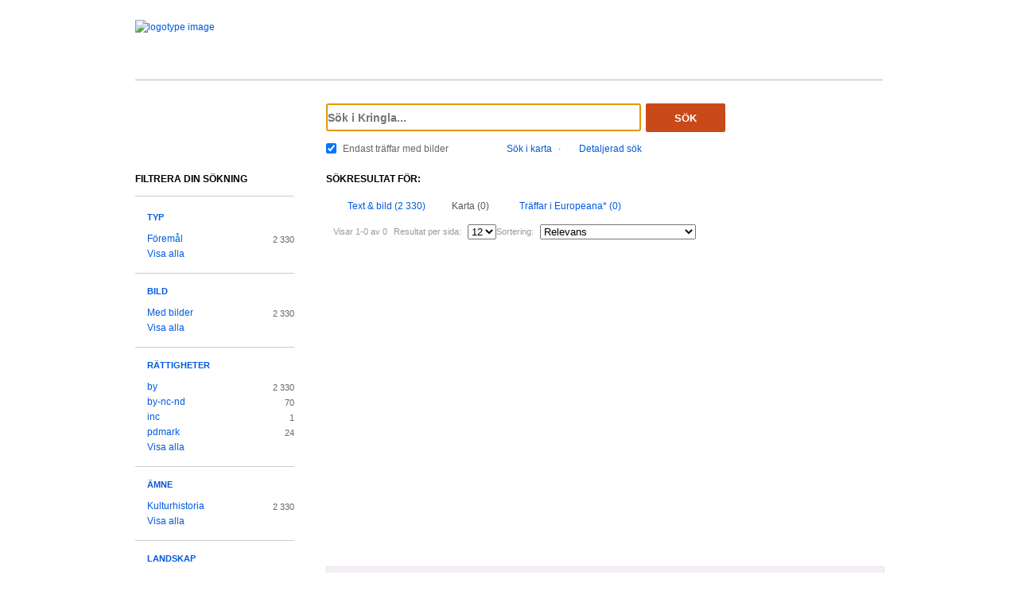

--- FILE ---
content_type: text/html;charset=UTF-8
request_url: https://www.kringla.nu/kringla/sok;jsessionid=665EBE1D85DB7270814B3558763DEC6A?filter=itemType%3Dobjekt/f%C3%B6rem%C3%A5l&filter=thumbnailExists%3Dj&filter=serviceOrganization%3Dgsm&filter=serviceOrganization%3Darme&filter=serviceOrganization%3Dsmm-mm&filter=serviceOrganization%3Dsmm-sm&filter=serviceOrganization%3Ds-hm&filter=serviceOrganization%3Ds-fv&filter=serviceOrganization%3Ds-st&filter=mediaLicense%3Dby&filter=provinceName%3Dn%C3%A4rke&filter=provinceName%3Ddalsland+%5Btrol.%5D&filter=provinceName%3Dhalland+%5Btrol.%5D&filter=provinceName%3D%C3%B6land&sokFlik=1
body_size: 16949
content:

<!DOCTYPE html>
<html lang="sv">
<head><script type="text/javascript" id="test">
/*<![CDATA[*/
window.onload = function () { var qEl = document.getElementById('query'); if (qEl) qEl.focus(); };
/*]]>*/
</script>
<script type="text/javascript" src="./wicket/resource/org.apache.wicket.resource.JQueryResourceReference/jquery/jquery-3.7.1-ver-962A4A135B116C30221466C5E4F0E7A1.js"></script>
<script type="text/javascript" src="./wicket/resource/org.apache.wicket.ajax.AbstractDefaultAjaxBehavior/res/js/wicket-ajax-jquery-ver-8CD946166F47E5DD4EADD165939FF57D.js"></script>
<script type="text/javascript" id="wicket-ajax-base-url">
/*<![CDATA[*/
Wicket.Ajax.baseUrl="sok?filter=itemType%3Dobjekt/f%C3%B6rem%C3%A5l&amp;filter=thumbnailExists%3Dj&amp;filter=serviceOrganization%3Dgsm&amp;filter=serviceOrganization%3Darme&amp;filter=serviceOrganization%3Dsmm-mm&amp;filter=serviceOrganization%3Dsmm-sm&amp;filter=serviceOrganization%3Ds-hm&amp;filter=serviceOrganization%3Ds-fv&amp;filter=serviceOrganization%3Ds-st&amp;filter=mediaLicense%3Dby&amp;filter=provinceName%3Dn%C3%A4rke&amp;filter=provinceName%3Ddalsland+%5Btrol.%5D&amp;filter=provinceName%3Dhalland+%5Btrol.%5D&amp;filter=provinceName%3D%C3%B6land&amp;sokFlik=1";
/*]]>*/
</script>

<meta charset="utf-8">
<meta http-equiv="Content-Type" content="text/html; charset=UTF-8">
<!--[if lt IE 7]><meta content="no" http-equiv="imagetoolbar"><![endif]-->
<meta name="keywords" content="Kringla,Riksantikvarieämbetet">
<meta name="description" content="Kringla - Riksantikvarieämbetet">
<meta name="robots" content="index,follow">
<meta name="generator" content="Mogul AB | www.mogul.se | Wicket">
<meta property="og:title" content="Kringla">
<meta property="og:site_name" content="Kringla">
<meta property="og:url" content="https://kringla.nu/kringla/">
<meta property="og:image" content="https://kringla.nu/kringla/images/kringla_logo.gif">
<meta property="og:description" content="Kringla - Riksantikvarieämbetet">
<meta name="p:domain_verify" content="ee31da5683fe904b44ecfcee827d13e4"/>
<title>Kringla</title>
<link href="/kringla/favicon.ico" type="image/x-icon" rel="Shortcut Icon" />
<link rel="stylesheet" href="styles/stylesheet.css?v2" type="text/css" media="screen">
<link rel="stylesheet" href="styles/jquery.autocomplete.css" type="text/css" media="screen">
<link rel="stylesheet" href="styles/jquery.fancybox-1.3.4.css" type="text/css" media="screen">
<link rel="stylesheet" href="styles/custom.css" type="text/css" media="screen">
<!--[if lte IE 7]>
<link rel="stylesheet" href="styles/iefix.css" type="text/css" media="screen" charset="utf-8">
<![endif]-->
<!--[if lte IE 8]>
<link rel="stylesheet" href="styles/ie8.css" type="text/css" media="screen" charset="utf-8">
<![endif]-->
<script type="text/javascript" src="lib/jquery/jquery-1.3.2.min.js"></script>
<script type="text/javascript" src="lib/jquery/jquery.dropshadow.js"></script>
<script type="text/javascript" src="lib/jquery/ui.core.js"></script>
<script type="text/javascript" src="lib/jquery/ui.draggable.js"></script>
<script type="text/javascript" src="lib/jquery/ui.resizable.js"></script>
<script type="text/javascript" src="lib/jquery/ui.dialog.js"></script>
<script type="text/javascript" src="lib/jquery/jquery.highlight-3.js"></script>
<script type="text/javascript" src="lib/jquery/jquery.autocomplete.js"></script>
<script type="text/javascript" src="lib/jquery/jquery.scrollTo-min.js"></script>
<script type="text/javascript" src="lib/jquery/cookie.js"></script>
<script type="text/javascript" src="lib/kringla.js"></script>
<script type="text/javascript" src="lib/jquery/fancybox/jquery.fancybox-1.3.4.js"></script>
<link rel="stylesheet" href="styles/print.css" type="text/css" media="print">
<script type="text/javascript">
/*<![CDATA[*/
var _mtm = window._mtm = window._mtm || [];
_mtm.push({'mtm.startTime': (new Date().getTime()), 'event': 'mtm.Start'});
var d=document,
    g=d.createElement('script'),
    s=d.getElementsByTagName('script')[0];
g.async=true;
g.src='https://webstats.sgit.se/raa/matomo/js/container_8MkpsepO.js';
s.parentNode.insertBefore(g,s);
/*]]>*/
</script>
<script type="text/javascript">
/*<![CDATA[*/
var mt_k='cJbGErmgoUUS4h2xlfFK'
/*]]>*/
</script>
<link rel="alternate" type="application/rss+xml" title="Kringla" href="https://kringla.nu/kringla/feed/rss?filter=itemType%3Dobjekt/f%C3%B6rem%C3%A5l&amp;filter=thumbnailExists%3Dj&amp;filter=serviceOrganization%3Dgsm&amp;filter=serviceOrganization%3Darme&amp;filter=serviceOrganization%3Dsmm-mm&amp;filter=serviceOrganization%3Dsmm-sm&amp;filter=serviceOrganization%3Ds-hm&amp;filter=serviceOrganization%3Ds-fv&amp;filter=serviceOrganization%3Ds-st&amp;filter=mediaLicense%3Dby&amp;filter=provinceName%3Dn%C3%A4rke&amp;filter=provinceName%3Ddalsland+%5Btrol.%5D&amp;filter=provinceName%3Dhalland+%5Btrol.%5D&amp;filter=provinceName%3D%C3%B6land&amp;sokFlik=1" id="gallery" ><script type="text/javascript">
/*<![CDATA[*/
Wicket.Event.add(window, "domready", function(event) { 
Wicket.Ajax.ajax({"u":"./sok;jsessionid=121B8F899FA1F66A5C8029844BB0426D?0-1.0-body-detailedSearchDialogPanel-searchForm-dateFields-fromTime&filter=itemType%3Dobjekt/f%C3%B6rem%C3%A5l&filter=thumbnailExists%3Dj&filter=serviceOrganization%3Dgsm&filter=serviceOrganization%3Darme&filter=serviceOrganization%3Dsmm-mm&filter=serviceOrganization%3Dsmm-sm&filter=serviceOrganization%3Ds-hm&filter=serviceOrganization%3Ds-fv&filter=serviceOrganization%3Ds-st&filter=mediaLicense%3Dby&filter=provinceName%3Dn%C3%A4rke&filter=provinceName%3Ddalsland+%5Btrol.%5D&filter=provinceName%3Dhalland+%5Btrol.%5D&filter=provinceName%3D%C3%B6land&sokFlik=1","m":"POST","c":"detailedSearchDateFromField","e":"onblur"});;
Wicket.Ajax.ajax({"u":"./sok;jsessionid=121B8F899FA1F66A5C8029844BB0426D?0-1.0-body-detailedSearchDialogPanel-searchForm-dateFields-toTime&filter=itemType%3Dobjekt/f%C3%B6rem%C3%A5l&filter=thumbnailExists%3Dj&filter=serviceOrganization%3Dgsm&filter=serviceOrganization%3Darme&filter=serviceOrganization%3Dsmm-mm&filter=serviceOrganization%3Dsmm-sm&filter=serviceOrganization%3Ds-hm&filter=serviceOrganization%3Ds-fv&filter=serviceOrganization%3Ds-st&filter=mediaLicense%3Dby&filter=provinceName%3Dn%C3%A4rke&filter=provinceName%3Ddalsland+%5Btrol.%5D&filter=provinceName%3Dhalland+%5Btrol.%5D&filter=provinceName%3D%C3%B6land&sokFlik=1","m":"POST","c":"detailedSearchDateToField","e":"onblur"});;
Wicket.Ajax.ajax({"u":"./sok;jsessionid=121B8F899FA1F66A5C8029844BB0426D?0-1.0-body-detailedSearchDialogPanel-searchForm-timeType&filter=itemType%3Dobjekt/f%C3%B6rem%C3%A5l&filter=thumbnailExists%3Dj&filter=serviceOrganization%3Dgsm&filter=serviceOrganization%3Darme&filter=serviceOrganization%3Dsmm-mm&filter=serviceOrganization%3Dsmm-sm&filter=serviceOrganization%3Ds-hm&filter=serviceOrganization%3Ds-fv&filter=serviceOrganization%3Ds-st&filter=mediaLicense%3Dby&filter=provinceName%3Dn%C3%A4rke&filter=provinceName%3Ddalsland+%5Btrol.%5D&filter=provinceName%3Dhalland+%5Btrol.%5D&filter=provinceName%3D%C3%B6land&sokFlik=1","m":"POST","c":"timeType","e":"onchange"});;
Wicket.Event.publish(Wicket.Event.Topic.AJAX_HANDLERS_BOUND);
;});
/*]]>*/
</script>
</head>
<body class="result">
<script type="text/javascript">
/*<![CDATA[*/

$("body").addClass("js");
$(initKringla);

/*]]>*/
</script>

<div id="page">
<div id="head">
<div class="logo-header">
<a id="logo" href="."><img src="images/RAA_logo_farg_kringla-RGB.svg" alt="logotype image"></a>
</div>
<div id="search">
<form action="./sok;jsessionid=121B8F899FA1F66A5C8029844BB0426D?0-1.-head-searchForm&amp;filter=itemType%3Dobjekt/f%C3%B6rem%C3%A5l&amp;filter=thumbnailExists%3Dj&amp;filter=serviceOrganization%3Dgsm&amp;filter=serviceOrganization%3Darme&amp;filter=serviceOrganization%3Dsmm-mm&amp;filter=serviceOrganization%3Dsmm-sm&amp;filter=serviceOrganization%3Ds-hm&amp;filter=serviceOrganization%3Ds-fv&amp;filter=serviceOrganization%3Ds-st&amp;filter=mediaLicense%3Dby&amp;filter=provinceName%3Dn%C3%A4rke&amp;filter=provinceName%3Ddalsland+%5Btrol.%5D&amp;filter=provinceName%3Dhalland+%5Btrol.%5D&amp;filter=provinceName%3D%C3%B6land&amp;sokFlik=1" id="id1" method="post"><div id="id1_hf_0" hidden="" class="hidden-fields"></div>
<div>
<div class="query"><input type="text" id="query" placeholder="Sök i Kringla..." value="" name="query"></div>
<button id="dosearch" class="btnSearch" type="submit">Sök</button>
<label id="onlyimageschoice">
<input type="checkbox" id="onlyimages" checked="checked" name="onlyImagesCheckBox">
<span>Endast träffar med bilder</span>
</label>
</div>
<div id="morechoices">
<a class="button openMapDialog" href="#">Sök i karta</a>
<span class="spacerBar">&middot;</span>
<a class="button openDetailedSearchDialog" href="#">Detaljerad sök</a>
</div>
</form>
</div>
</div>
<div id="content">
<div id="article">

<div id="searchedfor">
<h1>
Sökresultat för:
</h1>
<span class="searchText highlightMe"></span>
</div>
<div id="filter1" class="filter map">
<div id="topbar">
<ul class="tabs">
<li>
<a class="tabTxtImg" href="./sok;jsessionid=121B8F899FA1F66A5C8029844BB0426D?filter=itemType%3Dobjekt/f%C3%B6rem%C3%A5l&amp;filter=thumbnailExists%3Dj&amp;filter=serviceOrganization%3Dgsm&amp;filter=serviceOrganization%3Darme&amp;filter=serviceOrganization%3Dsmm-mm&amp;filter=serviceOrganization%3Dsmm-sm&amp;filter=serviceOrganization%3Ds-hm&amp;filter=serviceOrganization%3Ds-fv&amp;filter=serviceOrganization%3Ds-st&amp;filter=mediaLicense%3Dby&amp;filter=provinceName%3Dn%C3%A4rke&amp;filter=provinceName%3Ddalsland+%5Btrol.%5D&amp;filter=provinceName%3Dhalland+%5Btrol.%5D&amp;filter=provinceName%3D%C3%B6land&amp;sokFlik=0"><span>Text &amp; bild (2 330)</span></a>
</li>
<li class="selected">
<a class="tabMap" href="./sok;jsessionid=121B8F899FA1F66A5C8029844BB0426D?filter=itemType%3Dobjekt/f%C3%B6rem%C3%A5l&amp;filter=thumbnailExists%3Dj&amp;filter=serviceOrganization%3Dgsm&amp;filter=serviceOrganization%3Darme&amp;filter=serviceOrganization%3Dsmm-mm&amp;filter=serviceOrganization%3Dsmm-sm&amp;filter=serviceOrganization%3Ds-hm&amp;filter=serviceOrganization%3Ds-fv&amp;filter=serviceOrganization%3Ds-st&amp;filter=mediaLicense%3Dby&amp;filter=provinceName%3Dn%C3%A4rke&amp;filter=provinceName%3Ddalsland+%5Btrol.%5D&amp;filter=provinceName%3Dhalland+%5Btrol.%5D&amp;filter=provinceName%3D%C3%B6land&amp;sokFlik=1"><span>Karta (0)</span></a>
</li>
<li>
<a class="tabEuropeana" href="./sok;jsessionid=121B8F899FA1F66A5C8029844BB0426D?filter=itemType%3Dobjekt/f%C3%B6rem%C3%A5l&amp;filter=thumbnailExists%3Dj&amp;filter=serviceOrganization%3Dgsm&amp;filter=serviceOrganization%3Darme&amp;filter=serviceOrganization%3Dsmm-mm&amp;filter=serviceOrganization%3Dsmm-sm&amp;filter=serviceOrganization%3Ds-hm&amp;filter=serviceOrganization%3Ds-fv&amp;filter=serviceOrganization%3Ds-st&amp;filter=mediaLicense%3Dby&amp;filter=provinceName%3Dn%C3%A4rke&amp;filter=provinceName%3Ddalsland+%5Btrol.%5D&amp;filter=provinceName%3Dhalland+%5Btrol.%5D&amp;filter=provinceName%3D%C3%B6land&amp;sokFlik=2" title="Endast sökning med vissa fält, ej filter, typ av objekt eller källa"><span>Träffar i Europeana* (0)</span></a>
</li>
</ul>

<div class="paging">

<div class="filter">
<form method="get" action="#">
<div>
<span>Visar 1-0 av 0</span>

<input type="hidden" name="filter" value="itemType=objekt/föremål"><input type="hidden" name="filter" value="thumbnailExists=j"><input type="hidden" name="filter" value="serviceOrganization=gsm"><input type="hidden" name="filter" value="serviceOrganization=arme"><input type="hidden" name="filter" value="serviceOrganization=smm-mm"><input type="hidden" name="filter" value="serviceOrganization=smm-sm"><input type="hidden" name="filter" value="serviceOrganization=s-hm"><input type="hidden" name="filter" value="serviceOrganization=s-fv"><input type="hidden" name="filter" value="serviceOrganization=s-st"><input type="hidden" name="filter" value="mediaLicense=by"><input type="hidden" name="filter" value="provinceName=närke"><input type="hidden" name="filter" value="provinceName=dalsland [trol.]"><input type="hidden" name="filter" value="provinceName=halland [trol.]"><input type="hidden" name="filter" value="provinceName=öland">

<input type="hidden" name="sokFlik" value="1">
















<label>Resultat per sida:</label>
<select class="objectsperpage compact" name="antal">
<option selected="selected">12</option><option>24</option><option>48</option><option>72</option><option>96</option>
</select>


<label>Sortering:</label>
<select class="sortby compact" name="sort">
<option value="relevance" selected="selected">Relevans</option><option value="lastChangedDate">Senast ändrade</option><option value="addedToIndexDate">Senast inkomna till K-samsök</option><option value="itemLabel">Titel</option>
</select>

<input type="submit" value="Ok" class="nojs">
</div>
</form>
<div class="actions">

</div>
</div>

<div class="pages">
</div>

</div>

</div>

<div id="map_result">
<div id="mapResultCanvas" class="map_result"></div>
<div id="refineMapSearch">
<form action="./sok;jsessionid=121B8F899FA1F66A5C8029844BB0426D?0-1.-searchResult-resultContainer-content-mapSearchForm&amp;filter=itemType%3Dobjekt/f%C3%B6rem%C3%A5l&amp;filter=thumbnailExists%3Dj&amp;filter=serviceOrganization%3Dgsm&amp;filter=serviceOrganization%3Darme&amp;filter=serviceOrganization%3Dsmm-mm&amp;filter=serviceOrganization%3Dsmm-sm&amp;filter=serviceOrganization%3Ds-hm&amp;filter=serviceOrganization%3Ds-fv&amp;filter=serviceOrganization%3Ds-st&amp;filter=mediaLicense%3Dby&amp;filter=provinceName%3Dn%C3%A4rke&amp;filter=provinceName%3Ddalsland+%5Btrol.%5D&amp;filter=provinceName%3Dhalland+%5Btrol.%5D&amp;filter=provinceName%3D%C3%B6land&amp;sokFlik=1" id="id2" method="post"><div id="id2_hf_0" hidden="" class="hidden-fields"></div>
Avgränsa din sökning genom att zooma in i kartan och klicka på "sök i område":
<input type="hidden" name="boundingBox" id="boundingBox" value="">
<button id="domapsearch" type="submit"></button>
</form>
</div>
</div>
<script id="coordinates" type="application/json">[]</script>
<ul id="mapobjects">

</ul>

<div id="bottombar">
<div class="paging">

<div class="filter">
<form method="get" action="#">
<div>
<span>Visar 1-0 av 0</span>

<input type="hidden" name="filter" value="itemType=objekt/föremål"><input type="hidden" name="filter" value="thumbnailExists=j"><input type="hidden" name="filter" value="serviceOrganization=gsm"><input type="hidden" name="filter" value="serviceOrganization=arme"><input type="hidden" name="filter" value="serviceOrganization=smm-mm"><input type="hidden" name="filter" value="serviceOrganization=smm-sm"><input type="hidden" name="filter" value="serviceOrganization=s-hm"><input type="hidden" name="filter" value="serviceOrganization=s-fv"><input type="hidden" name="filter" value="serviceOrganization=s-st"><input type="hidden" name="filter" value="mediaLicense=by"><input type="hidden" name="filter" value="provinceName=närke"><input type="hidden" name="filter" value="provinceName=dalsland [trol.]"><input type="hidden" name="filter" value="provinceName=halland [trol.]"><input type="hidden" name="filter" value="provinceName=öland">

<input type="hidden" name="sokFlik" value="1">
















<label>Resultat per sida:</label>
<select class="objectsperpage compact" name="antal">
<option selected="selected">12</option><option>24</option><option>48</option><option>72</option><option>96</option>
</select>


<label>Sortering:</label>
<select class="sortby compact" name="sort">
<option value="relevance" selected="selected">Relevans</option><option value="lastChangedDate">Senast ändrade</option><option value="addedToIndexDate">Senast inkomna till K-samsök</option><option value="itemLabel">Titel</option>
</select>

<input type="submit" value="Ok" class="nojs">
</div>
</form>
<div class="actions">

</div>
</div>
</div>
</div>
</div>

</div>
<div id="sidebar">
<h2>Filtrera din sökning</h2>

<ul class="filtertree">
<li class="open"><a href="#" class="filterheading">Typ</a>

<div class="nodecontent">
<ul>
<li class="selected">
<a href="./sok;jsessionid=121B8F899FA1F66A5C8029844BB0426D?filter=thumbnailExists%3Dj&amp;filter=serviceOrganization%3Dgsm&amp;filter=serviceOrganization%3Darme&amp;filter=serviceOrganization%3Dsmm-mm&amp;filter=serviceOrganization%3Dsmm-sm&amp;filter=serviceOrganization%3Ds-hm&amp;filter=serviceOrganization%3Ds-fv&amp;filter=serviceOrganization%3Ds-st&amp;filter=mediaLicense%3Dby&amp;filter=provinceName%3Dn%C3%A4rke&amp;filter=provinceName%3Ddalsland+%5Btrol.%5D&amp;filter=provinceName%3Dhalland+%5Btrol.%5D&amp;filter=provinceName%3D%C3%B6land&amp;sokFlik=1">Föremål</a>
<span class="count">2 330</span>
</li><li class="hidden faded hideable">
<a disabled="disabled">Bearbetning/interaktiva resurser</a>
<span class="count">0</span>
</li><li class="hidden faded hideable">
<a disabled="disabled">Berättelser</a>
<span class="count">0</span>
</li><li class="hidden faded hideable">
<a disabled="disabled">Byggnader</a>
<span class="count">0</span>
</li><li class="hidden faded hideable">
<a disabled="disabled">Dokument</a>
<span class="count">0</span>
</li><li class="hidden faded hideable">
<a disabled="disabled">Film/video</a>
<span class="count">0</span>
</li><li class="hidden faded hideable">
<a disabled="disabled">Fotografier</a>
<span class="count">0</span>
</li><li class="hidden faded hideable">
<a disabled="disabled">Grupper</a>
<span class="count">0</span>
</li><li class="hidden faded hideable">
<a disabled="disabled">Historiska händelser</a>
<span class="count">0</span>
</li><li class="hidden faded hideable">
<a disabled="disabled">Kartor</a>
<span class="count">0</span>
</li><li class="hidden faded hideable">
<a disabled="disabled">Koncept</a>
<span class="count">0</span>
</li><li class="hidden faded hideable">
<a disabled="disabled">Konstverk</a>
<span class="count">0</span>
</li><li class="hidden faded hideable">
<a disabled="disabled">Kulturlämningar</a>
<span class="count">0</span>
</li><li class="hidden faded hideable">
<a disabled="disabled">Kulturmiljöer</a>
<span class="count">0</span>
</li><li class="hidden faded hideable">
<a disabled="disabled">Litteratur</a>
<span class="count">0</span>
</li><li class="hidden faded hideable">
<a disabled="disabled">Ljud</a>
<span class="count">0</span>
</li><li class="hidden faded hideable">
<a disabled="disabled">Okänd</a>
<span class="count">0</span>
</li><li class="hidden faded hideable">
<a disabled="disabled">Organisationer</a>
<span class="count">0</span>
</li><li class="hidden faded hideable">
<a disabled="disabled">Personer</a>
<span class="count">0</span>
</li><li class="hidden faded hideable">
<a disabled="disabled">Ritningar</a>
<span class="count">0</span>
</li><li class="hidden faded hideable">
<a disabled="disabled">Samlingar</a>
<span class="count">0</span>
</li><li class="hidden faded hideable">
<a disabled="disabled">Teckningar</a>
<span class="count">0</span>
</li><li class="hidden faded hideable">
<a disabled="disabled">Utställningar</a>
<span class="count">0</span>
</li>

<li>
<a href="#" class="showall">Visa alla</a>
</li>
<li class="hidden hideable">
<a href="#" class="hideall">Dölj</a>
</li>

</ul>
</div>

</li><li class="open"><a href="#" class="filterheading">Bild</a>

<div class="nodecontent">
<ul>
<li class="selected">
<a href="./sok;jsessionid=121B8F899FA1F66A5C8029844BB0426D?filter=itemType%3Dobjekt/f%C3%B6rem%C3%A5l&amp;filter=serviceOrganization%3Dgsm&amp;filter=serviceOrganization%3Darme&amp;filter=serviceOrganization%3Dsmm-mm&amp;filter=serviceOrganization%3Dsmm-sm&amp;filter=serviceOrganization%3Ds-hm&amp;filter=serviceOrganization%3Ds-fv&amp;filter=serviceOrganization%3Ds-st&amp;filter=mediaLicense%3Dby&amp;filter=provinceName%3Dn%C3%A4rke&amp;filter=provinceName%3Ddalsland+%5Btrol.%5D&amp;filter=provinceName%3Dhalland+%5Btrol.%5D&amp;filter=provinceName%3D%C3%B6land&amp;sokFlik=1">Med bilder</a>
<span class="count">2 330</span>
</li><li class="hidden faded hideable">
<a disabled="disabled">Utan bilder</a>
<span class="count">0</span>
</li>

<li>
<a href="#" class="showall">Visa alla</a>
</li>
<li class="hidden hideable">
<a href="#" class="hideall">Dölj</a>
</li>

</ul>
</div>

</li><li class="open"><a href="#" class="filterheading">Rättigheter</a>

<div class="nodecontent">
<ul>
<li class="selected">
<a href="./sok;jsessionid=121B8F899FA1F66A5C8029844BB0426D?filter=itemType%3Dobjekt/f%C3%B6rem%C3%A5l&amp;filter=thumbnailExists%3Dj&amp;filter=serviceOrganization%3Dgsm&amp;filter=serviceOrganization%3Darme&amp;filter=serviceOrganization%3Dsmm-mm&amp;filter=serviceOrganization%3Dsmm-sm&amp;filter=serviceOrganization%3Ds-hm&amp;filter=serviceOrganization%3Ds-fv&amp;filter=serviceOrganization%3Ds-st&amp;filter=provinceName%3Dn%C3%A4rke&amp;filter=provinceName%3Ddalsland+%5Btrol.%5D&amp;filter=provinceName%3Dhalland+%5Btrol.%5D&amp;filter=provinceName%3D%C3%B6land&amp;sokFlik=1">by</a>
<span class="count">2 330</span>
</li><li class="notselected">
<a href="./sok;jsessionid=121B8F899FA1F66A5C8029844BB0426D?filter=itemType%3Dobjekt/f%C3%B6rem%C3%A5l&amp;filter=thumbnailExists%3Dj&amp;filter=serviceOrganization%3Dgsm&amp;filter=serviceOrganization%3Darme&amp;filter=serviceOrganization%3Dsmm-mm&amp;filter=serviceOrganization%3Dsmm-sm&amp;filter=serviceOrganization%3Ds-hm&amp;filter=serviceOrganization%3Ds-fv&amp;filter=serviceOrganization%3Ds-st&amp;filter=mediaLicense%3Dby-nc-nd&amp;filter=mediaLicense%3Dby&amp;filter=provinceName%3Dn%C3%A4rke&amp;filter=provinceName%3Ddalsland+%5Btrol.%5D&amp;filter=provinceName%3Dhalland+%5Btrol.%5D&amp;filter=provinceName%3D%C3%B6land&amp;sokFlik=1">by-nc-nd</a>
<span class="count">70</span>
</li><li class="notselected">
<a href="./sok;jsessionid=121B8F899FA1F66A5C8029844BB0426D?filter=itemType%3Dobjekt/f%C3%B6rem%C3%A5l&amp;filter=thumbnailExists%3Dj&amp;filter=serviceOrganization%3Dgsm&amp;filter=serviceOrganization%3Darme&amp;filter=serviceOrganization%3Dsmm-mm&amp;filter=serviceOrganization%3Dsmm-sm&amp;filter=serviceOrganization%3Ds-hm&amp;filter=serviceOrganization%3Ds-fv&amp;filter=serviceOrganization%3Ds-st&amp;filter=mediaLicense%3Dby&amp;filter=mediaLicense%3Dinc&amp;filter=provinceName%3Dn%C3%A4rke&amp;filter=provinceName%3Ddalsland+%5Btrol.%5D&amp;filter=provinceName%3Dhalland+%5Btrol.%5D&amp;filter=provinceName%3D%C3%B6land&amp;sokFlik=1">inc</a>
<span class="count">1</span>
</li><li class="notselected">
<a href="./sok;jsessionid=121B8F899FA1F66A5C8029844BB0426D?filter=itemType%3Dobjekt/f%C3%B6rem%C3%A5l&amp;filter=thumbnailExists%3Dj&amp;filter=serviceOrganization%3Dgsm&amp;filter=serviceOrganization%3Darme&amp;filter=serviceOrganization%3Dsmm-mm&amp;filter=serviceOrganization%3Dsmm-sm&amp;filter=serviceOrganization%3Ds-hm&amp;filter=serviceOrganization%3Ds-fv&amp;filter=serviceOrganization%3Ds-st&amp;filter=mediaLicense%3Dpdmark&amp;filter=mediaLicense%3Dby&amp;filter=provinceName%3Dn%C3%A4rke&amp;filter=provinceName%3Ddalsland+%5Btrol.%5D&amp;filter=provinceName%3Dhalland+%5Btrol.%5D&amp;filter=provinceName%3D%C3%B6land&amp;sokFlik=1">pdmark</a>
<span class="count">24</span>
</li><li class="hidden faded hideable">
<a disabled="disabled">by-nc</a>
<span class="count">0</span>
</li><li class="hidden faded hideable">
<a disabled="disabled">by-nc-sa</a>
<span class="count">0</span>
</li><li class="hidden faded hideable">
<a disabled="disabled">by-nd</a>
<span class="count">0</span>
</li><li class="hidden faded hideable">
<a disabled="disabled">by-sa</a>
<span class="count">0</span>
</li><li class="hidden faded hideable">
<a disabled="disabled">cc0</a>
<span class="count">0</span>
</li><li class="hidden faded hideable">
<a disabled="disabled">inc-edu</a>
<span class="count">0</span>
</li><li class="hidden faded hideable">
<a disabled="disabled">inc-eu-ow</a>
<span class="count">0</span>
</li>

<li>
<a href="#" class="showall">Visa alla</a>
</li>
<li class="hidden hideable">
<a href="#" class="hideall">Dölj</a>
</li>

</ul>
</div>

</li><li class="open"><a href="#" class="filterheading">Ämne</a>

<div class="nodecontent">
<ul>
<li class="notselected">
<a href="./sok;jsessionid=121B8F899FA1F66A5C8029844BB0426D?filter=itemType%3Dobjekt/f%C3%B6rem%C3%A5l&amp;filter=thumbnailExists%3Dj&amp;filter=serviceOrganization%3Dgsm&amp;filter=serviceOrganization%3Darme&amp;filter=serviceOrganization%3Dsmm-mm&amp;filter=serviceOrganization%3Dsmm-sm&amp;filter=serviceOrganization%3Ds-hm&amp;filter=serviceOrganization%3Ds-fv&amp;filter=serviceOrganization%3Ds-st&amp;filter=subject%3Dkulturhistoria&amp;filter=mediaLicense%3Dby&amp;filter=provinceName%3Dn%C3%A4rke&amp;filter=provinceName%3Ddalsland+%5Btrol.%5D&amp;filter=provinceName%3Dhalland+%5Btrol.%5D&amp;filter=provinceName%3D%C3%B6land&amp;sokFlik=1">Kulturhistoria</a>
<span class="count">2 330</span>
</li><li class="hidden faded hideable">
<a disabled="disabled">Arkeologi</a>
<span class="count">0</span>
</li><li class="hidden faded hideable">
<a disabled="disabled">Konst</a>
<span class="count">0</span>
</li><li class="hidden faded hideable">
<a disabled="disabled">Miljö</a>
<span class="count">0</span>
</li><li class="hidden faded hideable">
<a disabled="disabled">Natur</a>
<span class="count">0</span>
</li>

<li>
<a href="#" class="showall">Visa alla</a>
</li>
<li class="hidden hideable">
<a href="#" class="hideall">Dölj</a>
</li>

</ul>
</div>

</li><li class="open"><a href="#" class="filterheading">Landskap</a>

<div class="nodecontent">
<ul>
<li class="hidden faded hideable">
<a disabled="disabled">Blekinge</a>
<span class="count">0</span>
</li><li class="hidden faded hideable">
<a disabled="disabled">Bohuslän</a>
<span class="count">0</span>
</li><li class="hidden faded hideable">
<a disabled="disabled">Dalarna</a>
<span class="count">0</span>
</li><li class="hidden faded hideable">
<a disabled="disabled">Dalsland</a>
<span class="count">0</span>
</li><li class="hidden faded hideable">
<a disabled="disabled">Gotland</a>
<span class="count">0</span>
</li><li class="hidden faded hideable">
<a disabled="disabled">Gästrikland</a>
<span class="count">0</span>
</li><li class="hidden faded hideable">
<a disabled="disabled">Halland</a>
<span class="count">0</span>
</li><li class="hidden faded hideable">
<a disabled="disabled">Hälsingland</a>
<span class="count">0</span>
</li><li class="hidden faded hideable">
<a disabled="disabled">Härjedalen</a>
<span class="count">0</span>
</li><li class="hidden faded hideable">
<a disabled="disabled">Jämtland</a>
<span class="count">0</span>
</li><li class="hidden faded hideable">
<a disabled="disabled">Lappland</a>
<span class="count">0</span>
</li><li class="hidden faded hideable">
<a disabled="disabled">Medelpad</a>
<span class="count">0</span>
</li><li class="hidden faded hideable">
<a disabled="disabled">Norrbotten</a>
<span class="count">0</span>
</li><li class="hidden faded hideable">
<a disabled="disabled">Närke</a>
<span class="count">0</span>
</li><li class="hidden faded hideable">
<a disabled="disabled">Skåne</a>
<span class="count">0</span>
</li><li class="hidden faded hideable">
<a disabled="disabled">Småland</a>
<span class="count">0</span>
</li><li class="hidden faded hideable">
<a disabled="disabled">Södermanland</a>
<span class="count">0</span>
</li><li class="hidden faded hideable">
<a disabled="disabled">Uppland</a>
<span class="count">0</span>
</li><li class="hidden faded hideable">
<a disabled="disabled">Värmland</a>
<span class="count">0</span>
</li><li class="hidden faded hideable">
<a disabled="disabled">Västerbotten</a>
<span class="count">0</span>
</li><li class="hidden faded hideable">
<a disabled="disabled">Västergötland</a>
<span class="count">0</span>
</li><li class="hidden faded hideable">
<a disabled="disabled">Västmanland</a>
<span class="count">0</span>
</li><li class="hidden faded hideable">
<a disabled="disabled">Ångermanland</a>
<span class="count">0</span>
</li><li class="hidden faded hideable">
<a disabled="disabled">Öland</a>
<span class="count">0</span>
</li><li class="hidden faded hideable">
<a disabled="disabled">Östergötland</a>
<span class="count">0</span>
</li>

<li>
<a href="#" class="showall">Visa alla</a>
</li>
<li class="hidden hideable">
<a href="#" class="hideall">Dölj</a>
</li>

</ul>
</div>

</li><li class="open"><a href="#" class="filterheading">Från tidsperiod</a>

<div class="nodecontent">
<ul>
<li class="hidden faded hideable">
<a disabled="disabled">1400-tal</a>
<span class="count">0</span>
</li><li class="hidden faded hideable">
<a disabled="disabled">1500-tal</a>
<span class="count">0</span>
</li><li class="hidden faded hideable">
<a disabled="disabled">1600-tal</a>
<span class="count">0</span>
</li><li class="hidden faded hideable">
<a disabled="disabled">1700-tal</a>
<span class="count">0</span>
</li><li class="hidden faded hideable">
<a disabled="disabled">1800-tal</a>
<span class="count">0</span>
</li><li class="hidden faded hideable">
<a disabled="disabled">1900-tal</a>
<span class="count">0</span>
</li><li class="hidden faded hideable">
<a disabled="disabled">Antiken</a>
<span class="count">0</span>
</li><li class="hidden faded hideable">
<a disabled="disabled">Bronsålder</a>
<span class="count">0</span>
</li><li class="hidden faded hideable">
<a disabled="disabled">Bronsålder period v</a>
<span class="count">0</span>
</li><li class="hidden faded hideable">
<a disabled="disabled">Bronsålder period vi</a>
<span class="count">0</span>
</li><li class="hidden faded hideable">
<a disabled="disabled">Bysantinska riket</a>
<span class="count">0</span>
</li><li class="hidden faded hideable">
<a disabled="disabled">Dalrunor</a>
<span class="count">0</span>
</li><li class="hidden faded hideable">
<a disabled="disabled">Folkvandringstid</a>
<span class="count">0</span>
</li><li class="hidden faded hideable">
<a disabled="disabled">Förhistorisk tid</a>
<span class="count">0</span>
</li><li class="hidden faded hideable">
<a disabled="disabled">Förromersk järnålder</a>
<span class="count">0</span>
</li><li class="hidden faded hideable">
<a disabled="disabled">Gropkeramisk</a>
<span class="count">0</span>
</li><li class="hidden faded hideable">
<a disabled="disabled">Högmedeltid</a>
<span class="count">0</span>
</li><li class="hidden faded hideable">
<a disabled="disabled">Järnålder</a>
<span class="count">0</span>
</li><li class="hidden faded hideable">
<a disabled="disabled">Medeltid</a>
<span class="count">0</span>
</li><li class="hidden faded hideable">
<a disabled="disabled">Medeltid?</a>
<span class="count">0</span>
</li><li class="hidden faded hideable">
<a disabled="disabled">Mellanmesolitikum</a>
<span class="count">0</span>
</li><li class="hidden faded hideable">
<a disabled="disabled">Mellanneolitikum</a>
<span class="count">0</span>
</li><li class="hidden faded hideable">
<a disabled="disabled">Mesolitikum</a>
<span class="count">0</span>
</li><li class="hidden faded hideable">
<a disabled="disabled">Neolitikum</a>
<span class="count">0</span>
</li><li class="hidden faded hideable">
<a disabled="disabled">Nyare tid</a>
<span class="count">0</span>
</li><li class="hidden faded hideable">
<a disabled="disabled">Odaterad</a>
<span class="count">0</span>
</li><li class="hidden faded hideable">
<a disabled="disabled">Okänd?</a>
<span class="count">0</span>
</li><li class="hidden faded hideable">
<a disabled="disabled">Okänd datering</a>
<span class="count">0</span>
</li><li class="hidden faded hideable">
<a disabled="disabled">Qin</a>
<span class="count">0</span>
</li><li class="hidden faded hideable">
<a disabled="disabled">Romersk järnålder</a>
<span class="count">0</span>
</li><li class="hidden faded hideable">
<a disabled="disabled">Senmedeltid</a>
<span class="count">0</span>
</li><li class="hidden faded hideable">
<a disabled="disabled">Senmesolitikum</a>
<span class="count">0</span>
</li><li class="hidden faded hideable">
<a disabled="disabled">Senneolitikum</a>
<span class="count">0</span>
</li><li class="hidden faded hideable">
<a disabled="disabled">Sentida</a>
<span class="count">0</span>
</li><li class="hidden faded hideable">
<a disabled="disabled">Sentida?</a>
<span class="count">0</span>
</li><li class="hidden faded hideable">
<a disabled="disabled">Stenålder</a>
<span class="count">0</span>
</li><li class="hidden faded hideable">
<a disabled="disabled">Tidig medeltid</a>
<span class="count">0</span>
</li><li class="hidden faded hideable">
<a disabled="disabled">Tidigmesolitikum</a>
<span class="count">0</span>
</li><li class="hidden faded hideable">
<a disabled="disabled">Tidigmodern tid</a>
<span class="count">0</span>
</li><li class="hidden faded hideable">
<a disabled="disabled">Tidigneolitikum</a>
<span class="count">0</span>
</li><li class="hidden faded hideable">
<a disabled="disabled">Urnordisk</a>
<span class="count">0</span>
</li><li class="hidden faded hideable">
<a disabled="disabled">Urnordisk?</a>
<span class="count">0</span>
</li><li class="hidden faded hideable">
<a disabled="disabled">Urnordisk/vikingatid</a>
<span class="count">0</span>
</li><li class="hidden faded hideable">
<a disabled="disabled">Utgår</a>
<span class="count">0</span>
</li><li class="hidden faded hideable">
<a disabled="disabled">Vendeltid</a>
<span class="count">0</span>
</li><li class="hidden faded hideable">
<a disabled="disabled">Vikingatid</a>
<span class="count">0</span>
</li><li class="hidden faded hideable">
<a disabled="disabled">Vikingatid?</a>
<span class="count">0</span>
</li><li class="hidden faded hideable">
<a disabled="disabled">Vikingatid/medeltid</a>
<span class="count">0</span>
</li><li class="hidden faded hideable">
<a disabled="disabled">Yngre bronsålder</a>
<span class="count">0</span>
</li><li class="hidden faded hideable">
<a disabled="disabled">Yngre järnålder</a>
<span class="count">0</span>
</li><li class="hidden faded hideable">
<a disabled="disabled">Yngre mesolitikum</a>
<span class="count">0</span>
</li><li class="hidden faded hideable">
<a disabled="disabled">Yngre stenålder</a>
<span class="count">0</span>
</li><li class="hidden faded hideable">
<a disabled="disabled">Äldre järnålder</a>
<span class="count">0</span>
</li><li class="hidden faded hideable">
<a disabled="disabled">Äldre mesolitikum</a>
<span class="count">0</span>
</li><li class="hidden faded hideable">
<a disabled="disabled">Äldre stenålder</a>
<span class="count">0</span>
</li>

<li>
<a href="#" class="showall">Visa alla</a>
</li>
<li class="hidden hideable">
<a href="#" class="hideall">Dölj</a>
</li>

</ul>
</div>

</li><li class="open"><a href="#" class="filterheading">Ansvarig institution</a>

<div class="nodecontent">
<ul>
<li class="selected">
<a href="./sok;jsessionid=121B8F899FA1F66A5C8029844BB0426D?filter=itemType%3Dobjekt/f%C3%B6rem%C3%A5l&amp;filter=thumbnailExists%3Dj&amp;filter=serviceOrganization%3Dgsm&amp;filter=serviceOrganization%3Dsmm-mm&amp;filter=serviceOrganization%3Dsmm-sm&amp;filter=serviceOrganization%3Ds-hm&amp;filter=serviceOrganization%3Ds-fv&amp;filter=serviceOrganization%3Ds-st&amp;filter=mediaLicense%3Dby&amp;filter=provinceName%3Dn%C3%A4rke&amp;filter=provinceName%3Ddalsland+%5Btrol.%5D&amp;filter=provinceName%3Dhalland+%5Btrol.%5D&amp;filter=provinceName%3D%C3%B6land&amp;sokFlik=1">Armémuseum</a>
<span class="count">653</span>
</li><li class="selected">
<a href="./sok;jsessionid=121B8F899FA1F66A5C8029844BB0426D?filter=itemType%3Dobjekt/f%C3%B6rem%C3%A5l&amp;filter=thumbnailExists%3Dj&amp;filter=serviceOrganization%3Dgsm&amp;filter=serviceOrganization%3Darme&amp;filter=serviceOrganization%3Dsmm-mm&amp;filter=serviceOrganization%3Dsmm-sm&amp;filter=serviceOrganization%3Ds-hm&amp;filter=serviceOrganization%3Ds-st&amp;filter=mediaLicense%3Dby&amp;filter=provinceName%3Dn%C3%A4rke&amp;filter=provinceName%3Ddalsland+%5Btrol.%5D&amp;filter=provinceName%3Dhalland+%5Btrol.%5D&amp;filter=provinceName%3D%C3%B6land&amp;sokFlik=1">Flygvapenmuseum</a>
<span class="count">20</span>
</li><li class="selected">
<a href="./sok;jsessionid=121B8F899FA1F66A5C8029844BB0426D?filter=itemType%3Dobjekt/f%C3%B6rem%C3%A5l&amp;filter=thumbnailExists%3Dj&amp;filter=serviceOrganization%3Darme&amp;filter=serviceOrganization%3Dsmm-mm&amp;filter=serviceOrganization%3Dsmm-sm&amp;filter=serviceOrganization%3Ds-hm&amp;filter=serviceOrganization%3Ds-fv&amp;filter=serviceOrganization%3Ds-st&amp;filter=mediaLicense%3Dby&amp;filter=provinceName%3Dn%C3%A4rke&amp;filter=provinceName%3Ddalsland+%5Btrol.%5D&amp;filter=provinceName%3Dhalland+%5Btrol.%5D&amp;filter=provinceName%3D%C3%B6land&amp;sokFlik=1">Göteborgs stadsmuseum</a>
<span class="count">1 649</span>
</li><li class="selected">
<a href="./sok;jsessionid=121B8F899FA1F66A5C8029844BB0426D?filter=itemType%3Dobjekt/f%C3%B6rem%C3%A5l&amp;filter=thumbnailExists%3Dj&amp;filter=serviceOrganization%3Dgsm&amp;filter=serviceOrganization%3Darme&amp;filter=serviceOrganization%3Dsmm-mm&amp;filter=serviceOrganization%3Dsmm-sm&amp;filter=serviceOrganization%3Ds-fv&amp;filter=serviceOrganization%3Ds-st&amp;filter=mediaLicense%3Dby&amp;filter=provinceName%3Dn%C3%A4rke&amp;filter=provinceName%3Ddalsland+%5Btrol.%5D&amp;filter=provinceName%3Dhalland+%5Btrol.%5D&amp;filter=provinceName%3D%C3%B6land&amp;sokFlik=1">Hälsinglands Museum</a>
<span class="count">1</span>
</li><li class="notselected">
<a href="./sok;jsessionid=121B8F899FA1F66A5C8029844BB0426D?filter=itemType%3Dobjekt/f%C3%B6rem%C3%A5l&amp;filter=thumbnailExists%3Dj&amp;filter=serviceOrganization%3Dgsm&amp;filter=serviceOrganization%3Darme&amp;filter=serviceOrganization%3Dsmm-mm&amp;filter=serviceOrganization%3Dsmm-sm&amp;filter=serviceOrganization%3Ds-hm&amp;filter=serviceOrganization%3Ds-jvm&amp;filter=serviceOrganization%3Ds-fv&amp;filter=serviceOrganization%3Ds-st&amp;filter=mediaLicense%3Dby&amp;filter=provinceName%3Dn%C3%A4rke&amp;filter=provinceName%3Ddalsland+%5Btrol.%5D&amp;filter=provinceName%3Dhalland+%5Btrol.%5D&amp;filter=provinceName%3D%C3%B6land&amp;sokFlik=1">Järnvägsmuseet</a>
<span class="count">95</span>
</li><li class="notselected">
<a href="./sok;jsessionid=121B8F899FA1F66A5C8029844BB0426D?filter=itemType%3Dobjekt/f%C3%B6rem%C3%A5l&amp;filter=thumbnailExists%3Dj&amp;filter=serviceOrganization%3Dgsm&amp;filter=serviceOrganization%3Djm&amp;filter=serviceOrganization%3Darme&amp;filter=serviceOrganization%3Dsmm-mm&amp;filter=serviceOrganization%3Dsmm-sm&amp;filter=serviceOrganization%3Ds-hm&amp;filter=serviceOrganization%3Ds-fv&amp;filter=serviceOrganization%3Ds-st&amp;filter=mediaLicense%3Dby&amp;filter=provinceName%3Dn%C3%A4rke&amp;filter=provinceName%3Ddalsland+%5Btrol.%5D&amp;filter=provinceName%3Dhalland+%5Btrol.%5D&amp;filter=provinceName%3D%C3%B6land&amp;sokFlik=1">Jönköpings läns museum</a>
<span class="count">2</span>
</li><li class="notselected">
<a href="./sok;jsessionid=121B8F899FA1F66A5C8029844BB0426D?filter=itemType%3Dobjekt/f%C3%B6rem%C3%A5l&amp;filter=thumbnailExists%3Dj&amp;filter=serviceOrganization%3Dgsm&amp;filter=serviceOrganization%3Darme&amp;filter=serviceOrganization%3Dsmm-mm&amp;filter=serviceOrganization%3Dsmm-sm&amp;filter=serviceOrganization%3Ds-hm&amp;filter=serviceOrganization%3Ds-fv&amp;filter=serviceOrganization%3Ds-kps&amp;filter=serviceOrganization%3Ds-st&amp;filter=mediaLicense%3Dby&amp;filter=provinceName%3Dn%C3%A4rke&amp;filter=provinceName%3Ddalsland+%5Btrol.%5D&amp;filter=provinceName%3Dhalland+%5Btrol.%5D&amp;filter=provinceName%3D%C3%B6land&amp;sokFlik=1">Kulturparken Småland</a>
<span class="count">117</span>
</li><li class="selected">
<a href="./sok;jsessionid=121B8F899FA1F66A5C8029844BB0426D?filter=itemType%3Dobjekt/f%C3%B6rem%C3%A5l&amp;filter=thumbnailExists%3Dj&amp;filter=serviceOrganization%3Dgsm&amp;filter=serviceOrganization%3Darme&amp;filter=serviceOrganization%3Dsmm-sm&amp;filter=serviceOrganization%3Ds-hm&amp;filter=serviceOrganization%3Ds-fv&amp;filter=serviceOrganization%3Ds-st&amp;filter=mediaLicense%3Dby&amp;filter=provinceName%3Dn%C3%A4rke&amp;filter=provinceName%3Ddalsland+%5Btrol.%5D&amp;filter=provinceName%3Dhalland+%5Btrol.%5D&amp;filter=provinceName%3D%C3%B6land&amp;sokFlik=1">Marinmuseum</a>
<span class="count">4</span>
</li><li class="selected">
<a href="./sok;jsessionid=121B8F899FA1F66A5C8029844BB0426D?filter=itemType%3Dobjekt/f%C3%B6rem%C3%A5l&amp;filter=thumbnailExists%3Dj&amp;filter=serviceOrganization%3Dgsm&amp;filter=serviceOrganization%3Darme&amp;filter=serviceOrganization%3Dsmm-mm&amp;filter=serviceOrganization%3Ds-hm&amp;filter=serviceOrganization%3Ds-fv&amp;filter=serviceOrganization%3Ds-st&amp;filter=mediaLicense%3Dby&amp;filter=provinceName%3Dn%C3%A4rke&amp;filter=provinceName%3Ddalsland+%5Btrol.%5D&amp;filter=provinceName%3Dhalland+%5Btrol.%5D&amp;filter=provinceName%3D%C3%B6land&amp;sokFlik=1">Sjöhistoriska museet</a>
<span class="count">2</span>
</li><li class="notselected">
<a href="./sok;jsessionid=121B8F899FA1F66A5C8029844BB0426D?filter=itemType%3Dobjekt/f%C3%B6rem%C3%A5l&amp;filter=thumbnailExists%3Dj&amp;filter=serviceOrganization%3Dgsm&amp;filter=serviceOrganization%3Darme&amp;filter=serviceOrganization%3Dsmm-mm&amp;filter=serviceOrganization%3Dsk&amp;filter=serviceOrganization%3Dsmm-sm&amp;filter=serviceOrganization%3Ds-hm&amp;filter=serviceOrganization%3Ds-fv&amp;filter=serviceOrganization%3Ds-st&amp;filter=mediaLicense%3Dby&amp;filter=provinceName%3Dn%C3%A4rke&amp;filter=provinceName%3Ddalsland+%5Btrol.%5D&amp;filter=provinceName%3Dhalland+%5Btrol.%5D&amp;filter=provinceName%3D%C3%B6land&amp;sokFlik=1">Skansen</a>
<span class="count">38</span>
</li><li class="selected">
<a href="./sok;jsessionid=121B8F899FA1F66A5C8029844BB0426D?filter=itemType%3Dobjekt/f%C3%B6rem%C3%A5l&amp;filter=thumbnailExists%3Dj&amp;filter=serviceOrganization%3Dgsm&amp;filter=serviceOrganization%3Darme&amp;filter=serviceOrganization%3Dsmm-mm&amp;filter=serviceOrganization%3Dsmm-sm&amp;filter=serviceOrganization%3Ds-hm&amp;filter=serviceOrganization%3Ds-fv&amp;filter=mediaLicense%3Dby&amp;filter=provinceName%3Dn%C3%A4rke&amp;filter=provinceName%3Ddalsland+%5Btrol.%5D&amp;filter=provinceName%3Dhalland+%5Btrol.%5D&amp;filter=provinceName%3D%C3%B6land&amp;sokFlik=1">Snus- och Tändsticksmuseum</a>
<span class="count">1</span>
</li><li class="notselected">
<a href="./sok;jsessionid=121B8F899FA1F66A5C8029844BB0426D?filter=itemType%3Dobjekt/f%C3%B6rem%C3%A5l&amp;filter=thumbnailExists%3Dj&amp;filter=serviceOrganization%3Dgsm&amp;filter=serviceOrganization%3Darme&amp;filter=serviceOrganization%3Dsmm-mm&amp;filter=serviceOrganization%3Dnomu&amp;filter=serviceOrganization%3Dsmm-sm&amp;filter=serviceOrganization%3Ds-hm&amp;filter=serviceOrganization%3Ds-fv&amp;filter=serviceOrganization%3Ds-st&amp;filter=mediaLicense%3Dby&amp;filter=provinceName%3Dn%C3%A4rke&amp;filter=provinceName%3Ddalsland+%5Btrol.%5D&amp;filter=provinceName%3Dhalland+%5Btrol.%5D&amp;filter=provinceName%3D%C3%B6land&amp;sokFlik=1">Stiftelsen Nordiska museet</a>
<span class="count">71</span>
</li><li class="notselected">
<a href="./sok;jsessionid=121B8F899FA1F66A5C8029844BB0426D?filter=itemType%3Dobjekt/f%C3%B6rem%C3%A5l&amp;filter=thumbnailExists%3Dj&amp;filter=serviceOrganization%3Dgsm&amp;filter=serviceOrganization%3Darme&amp;filter=serviceOrganization%3Dsmm-mm&amp;filter=serviceOrganization%3Dslm&amp;filter=serviceOrganization%3Dsmm-sm&amp;filter=serviceOrganization%3Ds-hm&amp;filter=serviceOrganization%3Ds-fv&amp;filter=serviceOrganization%3Ds-st&amp;filter=mediaLicense%3Dby&amp;filter=provinceName%3Dn%C3%A4rke&amp;filter=provinceName%3Ddalsland+%5Btrol.%5D&amp;filter=provinceName%3Dhalland+%5Btrol.%5D&amp;filter=provinceName%3D%C3%B6land&amp;sokFlik=1">Sörmlands museum</a>
<span class="count">14</span>
</li><li class="notselected">
<a href="./sok;jsessionid=121B8F899FA1F66A5C8029844BB0426D?filter=itemType%3Dobjekt/f%C3%B6rem%C3%A5l&amp;filter=thumbnailExists%3Dj&amp;filter=serviceOrganization%3Dgsm&amp;filter=serviceOrganization%3Darme&amp;filter=serviceOrganization%3Dsmm-mm&amp;filter=serviceOrganization%3Ds-tek&amp;filter=serviceOrganization%3Dsmm-sm&amp;filter=serviceOrganization%3Ds-hm&amp;filter=serviceOrganization%3Ds-fv&amp;filter=serviceOrganization%3Ds-st&amp;filter=mediaLicense%3Dby&amp;filter=provinceName%3Dn%C3%A4rke&amp;filter=provinceName%3Ddalsland+%5Btrol.%5D&amp;filter=provinceName%3Dhalland+%5Btrol.%5D&amp;filter=provinceName%3D%C3%B6land&amp;sokFlik=1">Tekniska museet</a>
<span class="count">18</span>
</li><li class="notselected">
<a href="./sok;jsessionid=121B8F899FA1F66A5C8029844BB0426D?filter=itemType%3Dobjekt/f%C3%B6rem%C3%A5l&amp;filter=thumbnailExists%3Dj&amp;filter=serviceOrganization%3Dgsm&amp;filter=serviceOrganization%3Darme&amp;filter=serviceOrganization%3Dsmm-mm&amp;filter=serviceOrganization%3Dvbg&amp;filter=serviceOrganization%3Dsmm-sm&amp;filter=serviceOrganization%3Ds-hm&amp;filter=serviceOrganization%3Ds-fv&amp;filter=serviceOrganization%3Ds-st&amp;filter=mediaLicense%3Dby&amp;filter=provinceName%3Dn%C3%A4rke&amp;filter=provinceName%3Ddalsland+%5Btrol.%5D&amp;filter=provinceName%3Dhalland+%5Btrol.%5D&amp;filter=provinceName%3D%C3%B6land&amp;sokFlik=1">Vänersborgs museum</a>
<span class="count">113</span>
</li><li class="hidden faded hideable">
<a disabled="disabled">Aeroseum</a>
<span class="count">0</span>
</li><li class="hidden faded hideable">
<a disabled="disabled">Ajtte, Svenskt Fjäll- och Samemuseum</a>
<span class="count">0</span>
</li><li class="hidden faded hideable">
<a disabled="disabled">Apotekarsocieteten</a>
<span class="count">0</span>
</li><li class="hidden faded hideable">
<a disabled="disabled">Arkitektur- och designcentrum</a>
<span class="count">0</span>
</li><li class="hidden faded hideable">
<a disabled="disabled">Arlanda flygsamlingar</a>
<span class="count">0</span>
</li><li class="hidden faded hideable">
<a disabled="disabled">Arsenalen</a>
<span class="count">0</span>
</li><li class="hidden faded hideable">
<a disabled="disabled">Bild Linköping</a>
<span class="count">0</span>
</li><li class="hidden faded hideable">
<a disabled="disabled">Blekinge museum</a>
<span class="count">0</span>
</li><li class="hidden faded hideable">
<a disabled="disabled">Bohusläns museum</a>
<span class="count">0</span>
</li><li class="hidden faded hideable">
<a disabled="disabled">Dalarnas museum</a>
<span class="count">0</span>
</li><li class="hidden faded hideable">
<a disabled="disabled">Dansmuseet</a>
<span class="count">0</span>
</li><li class="hidden faded hideable">
<a disabled="disabled">Dramawebben</a>
<span class="count">0</span>
</li><li class="hidden faded hideable">
<a disabled="disabled">Enköpings museum</a>
<span class="count">0</span>
</li><li class="hidden faded hideable">
<a disabled="disabled">Etnografiska museet</a>
<span class="count">0</span>
</li><li class="hidden faded hideable">
<a disabled="disabled">Falbygdens museum</a>
<span class="count">0</span>
</li><li class="hidden faded hideable">
<a disabled="disabled">Forsviks bruk</a>
<span class="count">0</span>
</li><li class="hidden faded hideable">
<a disabled="disabled">Försvarsmuseum Boden</a>
<span class="count">0</span>
</li><li class="hidden faded hideable">
<a disabled="disabled">Gamla Linköping</a>
<span class="count">0</span>
</li><li class="hidden faded hideable">
<a disabled="disabled">Gotlands försvarsmuseum</a>
<span class="count">0</span>
</li><li class="hidden faded hideable">
<a disabled="disabled">Gotlands Museum</a>
<span class="count">0</span>
</li><li class="hidden faded hideable">
<a disabled="disabled">Grenna museum</a>
<span class="count">0</span>
</li><li class="hidden faded hideable">
<a disabled="disabled">Göteborgs naturhistoriska museum</a>
<span class="count">0</span>
</li><li class="hidden faded hideable">
<a disabled="disabled">Hemslöjden</a>
<span class="count">0</span>
</li><li class="hidden faded hideable">
<a disabled="disabled">Hemsö fästning</a>
<span class="count">0</span>
</li><li class="hidden faded hideable">
<a disabled="disabled">Jamtli</a>
<span class="count">0</span>
</li><li class="hidden faded hideable">
<a disabled="disabled">Kalmar läns museum</a>
<span class="count">0</span>
</li><li class="hidden faded hideable">
<a disabled="disabled">Karlsborgs fästningsmuseum</a>
<span class="count">0</span>
</li><li class="hidden faded hideable">
<a disabled="disabled">Kulturen</a>
<span class="count">0</span>
</li><li class="hidden faded hideable">
<a disabled="disabled">Kulturmagasinet, Helsingborgs museer</a>
<span class="count">0</span>
</li><li class="hidden faded hideable">
<a disabled="disabled">Köpings museum</a>
<span class="count">0</span>
</li><li class="hidden faded hideable">
<a disabled="disabled">Litografiska Museet</a>
<span class="count">0</span>
</li><li class="hidden faded hideable">
<a disabled="disabled">Livrustkammaren och Skoklosters slott med Stiftelsen Hallwylska museet</a>
<span class="count">0</span>
</li><li class="hidden faded hideable">
<a disabled="disabled">Länsmuseet Gävleborg</a>
<span class="count">0</span>
</li><li class="hidden faded hideable">
<a disabled="disabled">Malmö museer</a>
<span class="count">0</span>
</li><li class="hidden faded hideable">
<a disabled="disabled">Medelhavsmuseet</a>
<span class="count">0</span>
</li><li class="hidden faded hideable">
<a disabled="disabled">Miliseum</a>
<span class="count">0</span>
</li><li class="hidden faded hideable">
<a disabled="disabled">Norrbottens museum</a>
<span class="count">0</span>
</li><li class="hidden faded hideable">
<a disabled="disabled">Postmuseum</a>
<span class="count">0</span>
</li><li class="hidden faded hideable">
<a disabled="disabled">Region Skånes medicinhistoriska samlingar</a>
<span class="count">0</span>
</li><li class="hidden faded hideable">
<a disabled="disabled">Riksantikvarieämbetet</a>
<span class="count">0</span>
</li><li class="hidden faded hideable">
<a disabled="disabled">Riksidrottsmuseum</a>
<span class="count">0</span>
</li><li class="hidden faded hideable">
<a disabled="disabled">Skellefteå museum</a>
<span class="count">0</span>
</li><li class="hidden faded hideable">
<a disabled="disabled">Sounds of Changes</a>
<span class="count">0</span>
</li><li class="hidden faded hideable">
<a disabled="disabled">Statens historiska museer</a>
<span class="count">0</span>
</li><li class="hidden faded hideable">
<a disabled="disabled">Sundsvalls museum</a>
<span class="count">0</span>
</li><li class="hidden faded hideable">
<a disabled="disabled">Svenskt HällristningsForskningsArkiv</a>
<span class="count">0</span>
</li><li class="hidden faded hideable">
<a disabled="disabled">Sveriges hembygdsförbund</a>
<span class="count">0</span>
</li><li class="hidden faded hideable">
<a disabled="disabled">Sveriges militärhistoriska arv</a>
<span class="count">0</span>
</li><li class="hidden faded hideable">
<a disabled="disabled">Teknikland</a>
<span class="count">0</span>
</li><li class="hidden faded hideable">
<a disabled="disabled">Teleseum</a>
<span class="count">0</span>
</li><li class="hidden faded hideable">
<a disabled="disabled">the unstraight museum</a>
<span class="count">0</span>
</li><li class="hidden faded hideable">
<a disabled="disabled">Trelleborgs museum</a>
<span class="count">0</span>
</li><li class="hidden faded hideable">
<a disabled="disabled">Upplandsmuseet</a>
<span class="count">0</span>
</li><li class="hidden faded hideable">
<a disabled="disabled">Uppsala universitet</a>
<span class="count">0</span>
</li><li class="hidden faded hideable">
<a disabled="disabled">Vasamuseet</a>
<span class="count">0</span>
</li><li class="hidden faded hideable">
<a disabled="disabled">Vaxholms Fästnings Museum</a>
<span class="count">0</span>
</li><li class="hidden faded hideable">
<a disabled="disabled">Väg- och trafikhistoriska samlingen</a>
<span class="count">0</span>
</li><li class="hidden faded hideable">
<a disabled="disabled">Vänermuseet</a>
<span class="count">0</span>
</li><li class="hidden faded hideable">
<a disabled="disabled">Världskulturmuseet</a>
<span class="count">0</span>
</li><li class="hidden faded hideable">
<a disabled="disabled">Värmdö kommun</a>
<span class="count">0</span>
</li><li class="hidden faded hideable">
<a disabled="disabled">Värmlands museum</a>
<span class="count">0</span>
</li><li class="hidden faded hideable">
<a disabled="disabled">Västarvet</a>
<span class="count">0</span>
</li><li class="hidden faded hideable">
<a disabled="disabled">Västergötlands museum</a>
<span class="count">0</span>
</li><li class="hidden faded hideable">
<a disabled="disabled">Västernorrlands museum</a>
<span class="count">0</span>
</li><li class="hidden faded hideable">
<a disabled="disabled">Västmanlands läns museum</a>
<span class="count">0</span>
</li><li class="hidden faded hideable">
<a disabled="disabled">Örebro läns museum</a>
<span class="count">0</span>
</li><li class="hidden faded hideable">
<a disabled="disabled">Östasiatiska museet</a>
<span class="count">0</span>
</li><li class="hidden faded hideable">
<a disabled="disabled">Östergötlands museum</a>
<span class="count">0</span>
</li><li class="hidden faded hideable">
<a disabled="disabled">Österlens museum</a>
<span class="count">0</span>
</li>

<li>
<a href="#" class="showall">Visa alla</a>
</li>
<li class="hidden hideable">
<a href="#" class="hideall">Dölj</a>
</li>

</ul>
</div>

</li>
</ul>

</div>
</div>
<div id="footer">
<ul id="sections">
<li class="first">
<h2>Om Kringla</h2>
<ul>
<li><a href="https://www.raa.se/hitta-information/kringla/om-kringla/">Om söktjänsten</a></li>
<li><a href="https://www.raa.se/aktuellt/information-enligt-dataskyddsforordningen">Hantering av personuppgifter</a></li>
<li><a href="https://www.raa.se/hitta-information/k-samsok/institutioner-anslutna/">Anslutna institutioner</a></li>
<li><a href="https://www.raa.se/om-riksantikvarieambetet/">Om Riksantikvarieämbetet</a></li>
<li><a href="https://www.raa.se/hitta-information/kringla/lattlast-om-kringla/">Lättläst om Kringla</a></li>
</ul>
</li>
<li>
<h2>Kontakt</h2>
<ul>
<li><a href="https://www.raa.se/hitta-information/kringla/kontakt/">Kontakta Kringla</a></li>
</ul>
</li>
<li aria-hidden></li>
<li aria-hidden></li>
<li class="last">
<p>I Kringla kan du söka i flera av Sveriges museers och arkivs samlingar. Här hittar du information om fornlämningar, byggnadsminnen, kyrkor, föremål och fotografier. Kringla använder information hämtad från <a href="http://www.kulturarvsdata.se">K-samsök</a> och <a href="http://www.europeana.eu">Europeana</a>.</p>
<a href="https://www.raa.se"><img src="images/RAA_logo_farg_rgb.svg" alt=""></a>
</li>
</ul>
</div>
<script type="text/javascript">
/*<![CDATA[*/

const query = $('#head').attr('data-query');
if (typeof query !== 'undefined') {
highlight(query);
}

/*]]>*/
</script>
</div>

<div id="detailedSearchDialog" class="hidden">
<div id="detailedsearch">
<form action="./sok;jsessionid=121B8F899FA1F66A5C8029844BB0426D?0-1.-body-detailedSearchDialogPanel-searchForm&amp;filter=itemType%3Dobjekt/f%C3%B6rem%C3%A5l&amp;filter=thumbnailExists%3Dj&amp;filter=serviceOrganization%3Dgsm&amp;filter=serviceOrganization%3Darme&amp;filter=serviceOrganization%3Dsmm-mm&amp;filter=serviceOrganization%3Dsmm-sm&amp;filter=serviceOrganization%3Ds-hm&amp;filter=serviceOrganization%3Ds-fv&amp;filter=serviceOrganization%3Ds-st&amp;filter=mediaLicense%3Dby&amp;filter=provinceName%3Dn%C3%A4rke&amp;filter=provinceName%3Ddalsland+%5Btrol.%5D&amp;filter=provinceName%3Dhalland+%5Btrol.%5D&amp;filter=provinceName%3D%C3%B6land&amp;sokFlik=1" id="id3" method="post"><div id="id3_hf_0" hidden="" class="hidden-fields"></div>
<div>
<div class="query"><input type="text" id="detailedsearchquery" value="" name="text" title="Fritextsökning"></div>
<div class="errorText" id="id4">

</div>
<div class="searchField">
<label for="item">Vad söker du?</label>
<div class="detailedSearchQueryShort">
<input id="item" type="text" name="item" value=""/>
</div>
</div>
<div class="searchField">
<label for="place">Var?</label>
<div class="detailedSearchQueryShort">
<input id="place" type="text" name="place" value=""/>
</div>
</div>
<div class="searchField lastCol">
<label for="actor">Person/Organisation</label>
<div class="detailedSearchQueryShort">
<input id="actor" type="text" name="actor" value=""/>
</div>
</div>
<div class="endline"></div>
<div class="searchField">
<label for="timeType">När?</label>
<div class="detailedSearchQueryShort">
<select id="timeType" name="timeType">
<option selected="selected" value="0">Årtal</option>
<option value="1">Period</option>
</select>
</div>
</div>
<div id="id5">
<div class="searchField">
<label for="detailedSearchDateFromField">Från</label>
<div id="detailedSearchDateFrom" class="detailedSearchQueryShort">
<input type="text" id="detailedSearchDateFromField" name="dateFields:fromTime" value=""/>
</div>
</div>
<div class="searchField lastCol">
<label for="detailedSearchDateToField">Till</label>
<div id="detailedSearchDateTo" class="detailedSearchQueryShort">
<input type="text" id="detailedSearchDateToField" name="dateFields:toTime" value=""/>
</div>
</div>
</div>
<div class="hidden" id="id6">
<div class="searchField lastCol">
<label for="toPeriod">Period</label>
<div class="detailedSearchQueryShort">
<select id="toPeriod" name="periodFields:timePeriod">
<option selected="selected" value="">Alla perioder</option>
<option value="1400-tal">1400-tal</option>
<option value="1500-tal">1500-tal</option>
<option value="1600-tal">1600-tal</option>
<option value="1700-tal">1700-tal</option>
<option value="1800-tal">1800-tal</option>
<option value="1900-tal">1900-tal</option>
<option value="antiken">Antiken</option>
<option value="bronsålder">Bronsålder</option>
<option value="bronsålder period v">Bronsålder period v</option>
<option value="bronsålder period vi">Bronsålder period vi</option>
<option value="bysantinska riket">Bysantinska riket</option>
<option value="dalrunor">Dalrunor</option>
<option value="folkvandringstid">Folkvandringstid</option>
<option value="förhistorisk tid">Förhistorisk tid</option>
<option value="förromersk järnålder">Förromersk järnålder</option>
<option value="gropkeramisk">Gropkeramisk</option>
<option value="högmedeltid">Högmedeltid</option>
<option value="järnålder">Järnålder</option>
<option value="medeltid">Medeltid</option>
<option value="medeltid?">Medeltid?</option>
<option value="mellanmesolitikum">Mellanmesolitikum</option>
<option value="mellanneolitikum">Mellanneolitikum</option>
<option value="mesolitikum">Mesolitikum</option>
<option value="neolitikum">Neolitikum</option>
<option value="nyare tid">Nyare tid</option>
<option value="odaterad">Odaterad</option>
<option value="okänd?">Okänd?</option>
<option value="okänd datering">Okänd datering</option>
<option value="qin">Qin</option>
<option value="romersk järnålder">Romersk järnålder</option>
<option value="senmedeltid">Senmedeltid</option>
<option value="senmesolitikum">Senmesolitikum</option>
<option value="senneolitikum">Senneolitikum</option>
<option value="sentida">Sentida</option>
<option value="sentida?">Sentida?</option>
<option value="stenålder">Stenålder</option>
<option value="tidig medeltid">Tidig medeltid</option>
<option value="tidigmesolitikum">Tidigmesolitikum</option>
<option value="tidigmodern tid">Tidigmodern tid</option>
<option value="tidigneolitikum">Tidigneolitikum</option>
<option value="urnordisk">Urnordisk</option>
<option value="urnordisk?">Urnordisk?</option>
<option value="urnordisk/vikingatid">Urnordisk/vikingatid</option>
<option value="utgår">Utgår</option>
<option value="vendeltid">Vendeltid</option>
<option value="vikingatid">Vikingatid</option>
<option value="vikingatid?">Vikingatid?</option>
<option value="vikingatid/medeltid">Vikingatid/medeltid</option>
<option value="yngre bronsålder">Yngre bronsålder</option>
<option value="yngre järnålder">Yngre järnålder</option>
<option value="yngre mesolitikum">Yngre mesolitikum</option>
<option value="yngre stenålder">Yngre stenålder</option>
<option value="äldre järnålder">Äldre järnålder</option>
<option value="äldre mesolitikum">Äldre mesolitikum</option>
<option value="äldre stenålder">Äldre stenålder</option>
</select>
</div>
</div>
</div>
<div class="endline"></div>
<div class="searchField wideSpacing">
<label for="title">Titel på objekt</label>
<div class="detailedSearchQueryMedium">
<input id="title" type="text" name="p::title" value=""/>
</div>
</div>
<div class="searchField lastCol">
<label for="id">Id-nummer</label>
<div class="detailedSearchQueryMedium">
<input id="id" type="text" name="p::id" value=""/>
</div>
</div>
<div class="endline"></div>
<div class="searchField wideSpacing">
<label for="objectType">Typ av objekt</label>
<div class="detailedSearchQueryMedium">
<select id="objectType" name="objectType">
<option selected="selected" value="">Alla typer av objekt</option>
<option value="3d-modell">3d-modell</option>
<option value="bearbetning/interaktiv resurs">Bearbetning/interaktiv resurs</option>
<option value="berättelse">Berättelse</option>
<option value="bok">Bok</option>
<option value="byggnad">Byggnad</option>
<option value="dokument">Dokument</option>
<option value="film/video">Film/video</option>
<option value="foto">Foto</option>
<option value="grupp">Grupp</option>
<option value="historisk händelse">Historisk händelse</option>
<option value="karta">Karta</option>
<option value="koncept">Koncept</option>
<option value="konstverk">Konstverk</option>
<option value="kulturlämning">Kulturlämning</option>
<option value="kulturmiljö">Kulturmiljö</option>
<option value="ljud">Ljud</option>
<option value="objekt/föremål">Objekt/föremål</option>
<option value="organisation">Organisation</option>
<option value="person">Person</option>
<option value="ritning">Ritning</option>
<option value="samling">Samling</option>
<option value="teckning">Teckning</option>
<option value="utställning">Utställning</option>
</select>
</div>
</div>
<div class="searchField lastCol">
<label for="source">Källa</label>
<div class="detailedSearchQueryMedium">
<select id="source" name="source">
<option selected="selected" value="">Alla källor</option>
<option value="aero">Aeroseum</option>
<option value="ajtte">Ájtte, Svenskt Fjäll- och Samemuseum</option>
<option value="aps">Apotekarsocieteten</option>
<option value="arkm">Arkitekturmuseet</option>
<option value="s-afs">Arlanda flygsamlingar</option>
<option value="arme">Armémuseum</option>
<option value="s-ars">Arsenalen</option>
<option value="s-bl">Bild Linköping</option>
<option value="blm">Blekinge museum</option>
<option value="bhm">Bohusläns museum</option>
<option value="s-dm">Dalarnas museum</option>
<option value="s-dans">Dansmuseet</option>
<option value="dramawebben">Dramawebben</option>
<option value="enk">Enköpings museum</option>
<option value="smvk-em">Etnografiska museet</option>
<option value="s-fbm">Falbygdens museum</option>
<option value="s-fv">Flygvapenmuseum</option>
<option value="s-fb">Forsviks bruk</option>
<option value="fmb">Försvarsmuseum Boden</option>
<option value="s-gl">Gamla Linköping</option>
<option value="gfm">Gotlands försvarsmuseum</option>
<option value="s-gom">Gotlands Museum</option>
<option value="s-gre">Grenna Museum Andréexpeditionen Polarcenter</option>
<option value="gnm">Göteborgs naturhistoriska museum</option>
<option value="gsm">Göteborgs stadsmuseum</option>
<option value="hs">Hemslöjdens samlingar</option>
<option value="heo">Hemsö fästning</option>
<option value="s-hm">Hälsinglands Museum</option>
<option value="jlm">Jamtli</option>
<option value="s-jvm">Järnvägsmuseet</option>
<option value="jm">Jönköpings läns museum</option>
<option value="ka">Kalmar läns museum</option>
<option value="kbg">Karlsborgs fästningsmuseum</option>
<option value="kulturen">Kulturen</option>
<option value="hem">Kulturmagasinet, Helsingborgs museer</option>
<option value="s-kps">Kulturparken Småland / Smålands museum</option>
<option value="s-kop">Köpings museum</option>
<option value="litografiska">Litografiska</option>
<option value="lsh">Livrustkammaren och Skoklosters slott med Stiftelsen Hallwylska museet</option>
<option value="s-xlm">Länsmuseet Gävleborg</option>
<option value="mm">Malmö Museer</option>
<option value="smm-mm">Marinmuseum</option>
<option value="smvk-mm">Medelhavsmuseet</option>
<option value="mili">Miliseum</option>
<option value="nomu">Nordiska museet</option>
<option value="nbm">Norrbottens museum</option>
<option value="pm">Postmuseum</option>
<option value="rsms">Region Skånes medicinhistoriska samlingar</option>
<option value="raä">Riksantikvarieämbetet</option>
<option value="rim">Riksidrottsmuseum</option>
<option value="smm-sm">Sjöhistoriska museet</option>
<option value="sk">Skansen</option>
<option value="skm">Skellefteå museum</option>
<option value="s-st">Snus- och Tändsticksmuseum</option>
<option value="soc">Sounds of Changes</option>
<option value="shm">Statens historiska museum</option>
<option value="sm">Sundsvalls museum</option>
<option value="shfa">Svenskt hällristningsforskningsarkiv</option>
<option value="shf">Sveriges hembygdsförbund</option>
<option value="smha">Sveriges Militärhistoriska arv</option>
<option value="slm">Sörmlands museum</option>
<option value="jfl">Teknikland</option>
<option value="s-tek">Tekniska museet</option>
<option value="tes">Teleseum</option>
<option value="the unstraight museum">The unstraight museum</option>
<option value="tr">Trelleborgs museum</option>
<option value="upmu">Upplandsmuseet</option>
<option value="uu">Uppsala universitet</option>
<option value="smm-vm">Vasamuseet</option>
<option value="vax">Vaxholms Fästnings Museum</option>
<option value="s-vvm">Väg- och trafikhistoriska samlingen</option>
<option value="vm">Vänermuseet</option>
<option value="vbg">Vänersborgs museum</option>
<option value="smvk-vkm">Världskulturmuseet</option>
<option value="s-vkn">Värmdö kommun</option>
<option value="s-vlm">Värmlands Museum</option>
<option value="imvg">Västarvet</option>
<option value="s-vgm">Västergötlands museum</option>
<option value="s-ylm">Västernorrlands museum</option>
<option value="s-uvlm">Västmanlands läns museum</option>
<option value="s-olm">Örebro läns museum</option>
<option value="smvk-om">Östasiatiska museet</option>
<option value="s-om">Östergötlands museum</option>
<option value="osmu">Österlens museum</option>
</select>
</div>
</div>
<div class="endline"></div>
<div id="bottom">
<label id="detailedonlyimageschoice">
<input type="checkbox" name="onlyImages">
<span>Endast träffar med bilder</span>
</label>
<button class="dialogsearch btnSearch" type="submit"></button>
</div>
</div>
</form>
</div>
<div class="detailedSearchDialogFooter">
<a class="button closeDetailedOpenMapSearch" href="#">Sök i karta</a>
<span class="spacerBar">&middot;</span>
Detaljerad sök
<span class="spacerBar">&middot;</span>
<a class="button closeDetailedSearchDialog" href="#">Stäng</a>
</div>
</div>
<div id="mapDialog" class="hidden">
<h2>Kartsökning</h2>
<p>Zooma in/ut till det område du vill söka i och klicka på 'sök i område'.</p>
<div id="mapSearchCanvas" style="width: 100%; height: 300px;"></div>
<form action="./sok;jsessionid=121B8F899FA1F66A5C8029844BB0426D?0-1.-body-mapDialogPanel-searchForm&amp;filter=itemType%3Dobjekt/f%C3%B6rem%C3%A5l&amp;filter=thumbnailExists%3Dj&amp;filter=serviceOrganization%3Dgsm&amp;filter=serviceOrganization%3Darme&amp;filter=serviceOrganization%3Dsmm-mm&amp;filter=serviceOrganization%3Dsmm-sm&amp;filter=serviceOrganization%3Ds-hm&amp;filter=serviceOrganization%3Ds-fv&amp;filter=serviceOrganization%3Ds-st&amp;filter=mediaLicense%3Dby&amp;filter=provinceName%3Dn%C3%A4rke&amp;filter=provinceName%3Ddalsland+%5Btrol.%5D&amp;filter=provinceName%3Dhalland+%5Btrol.%5D&amp;filter=provinceName%3D%C3%B6land&amp;sokFlik=1" class="map-search" id="id7" method="post"><div id="id7_hf_0" hidden="" class="hidden-fields"></div>
<input class="map-search_input" type="text" id="mapsearchquery" value="" name="text" title="Komplettera med sökord">
<input type="hidden" name="dialogBoundingBox" id="dialogBoundingBox" value="">
<button class="map-search_btn" type="submit">Sök i område</button>
</form>
<div class="mapDialogFooter">
Sök i karta
<span class="spacerBar">&middot;</span>
<a class="button closeMapOpenDetailedSearch" href="#">Detaljerad sök</a>
<span class="spacerBar">&middot;</span>
<a class="button closeMapDialog" href="#">Stäng</a>
</div>
</div>
<script type="text/javascript" src="dist/bundle.js"></script>
</body>
</html>
